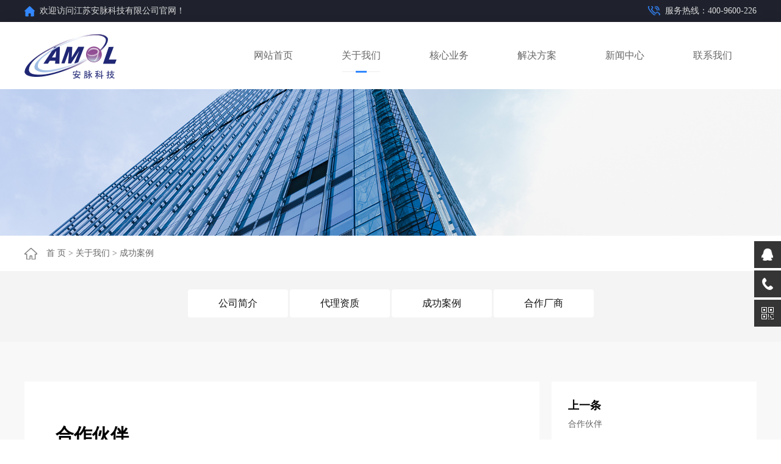

--- FILE ---
content_type: text/html; charset=utf-8
request_url: http://www.amol-security.com/shows/19/15.html
body_size: 3730
content:
<!DOCTYPE html PUBLIC "-//W3C//DTD XHTML 1.0 Transitional//EN" "http://www.w3.org/TR/xhtml1/DTD/xhtml1-transitional.dtd">
<html xmlns="http://www.w3.org/1999/xhtml">

<head>
    <meta http-equiv="Content-Type" content="text/html; charset=utf-8" />
    <title>合作伙伴 - 成功案例 - 江苏安脉科技有限公司 Jiangsu Amol Technology Co., Ltd</title>
    <meta name="keywords" content="江苏安脉科技有限公司">
    <meta name="description" content="江苏安脉科技有限公司">
    <link href="/static/modules/cms/css/base.css" rel="stylesheet" type="text/css" />
    <link href="/static/modules/cms/css/style.css" rel="stylesheet" type="text/css" />
    <script type="text/javascript" src="/static/modules/cms/js/jquery.min.js"></script>
    <script type="text/javascript" src="/static/modules/cms/js/jquery.SuperSlide.2.1.1.js"></script>
</head>

<body>
    <div class="topBar">
        <div class="w_1200">
            <h2>欢迎访问江苏安脉科技有限公司官网！</h2>
            <div class="bookmark fr">
                <span>
                    服务热线：400-9600-226                </span>
            </div>
        </div>
    </div>
    <div class="menu">
        <div class="w_1200">
            <a href="/" class="logo" title="江苏安脉科技有限公司"><img src="/static/modules/cms/images/logo.jpg" alt="江苏安脉科技有限公司"></a>
            <ul id="nav" class="nav clearfix">
                <li class="nLi ">
                    <h3><a href="/" title="网站首页">网站首页</a></h3>
                </li>
                                <li class="nLi xx on">
                    <h3><a href="/lists/2.html" title="关于我们">关于我们</a></h3>
                                        <ul class="sub" style="display: none;">
                                                <li><a href="/lists/2.html" title="公司简介">公司简介</a></li>
                                                <li><a href="/lists/4.html" title="代理资质">代理资质</a></li>
                                                <li><a href="/lists/19.html" title="成功案例">成功案例</a></li>
                                                <li><a href="/lists/33.html" title="合作厂商">合作厂商</a></li>
                                                
                    </ul>
                                    </li>
                                <li class="nLi xx ">
                    <h3><a href="/lists/21.html" title="核心业务">核心业务</a></h3>
                                        <ul class="sub" style="display: none;">
                                                <li><a href="/lists/21.html" title="网络安全整体解决方案">网络安全整体解决方案</a></li>
                                                <li><a href="/lists/28.html" title="数据中心/私有云">数据中心/私有云</a></li>
                                                
                    </ul>
                                    </li>
                                <li class="nLi xx ">
                    <h3><a href="/lists/5.html" title="解决方案">解决方案</a></h3>
                                    </li>
                                <li class="nLi xx ">
                    <h3><a href="/lists/6.html" title="新闻中心">新闻中心</a></h3>
                                        <ul class="sub" style="display: none;">
                                                <li><a href="/lists/9.html" title="公司新闻">公司新闻</a></li>
                                                <li><a href="/lists/10.html" title="行业动态">行业动态</a></li>
                                                <li><a href="/lists/14.html" title="常见问题">常见问题</a></li>
                                                
                    </ul>
                                    </li>
                                <li class="nLi xx ">
                    <h3><a href="/lists/18.html" title="联系我们">联系我们</a></h3>
                                        <ul class="sub" style="display: none;">
                                                <li><a href="/lists/18.html" title="联系方式">联系方式</a></li>
                                                
                    </ul>
                                    </li>
                                
            </ul>
        </div>
    </div>
<div class="n_banner"><img src="/uploads/images/20201118/e359d84f2223cf57f5b1feafcbd7c0fc.jpg" alt="联系我们" title="联系我们"></div>
<div class="sitemp clearfix" style="    background: #FFF;">
    <div class="w_1200">
        <p>
            <a href="/">首 页</a> &gt; <a href="/lists/2.html" >关于我们</a> &gt; <a href="/lists/19.html" >成功案例</a>        </p>
    </div>
</div>
<div class="sub-nav">
    <div class="w_1200">
        <ul>
                        <li class=""><a href="/lists/2.html">公司简介 </a></li>
                        <li class=""><a href="/lists/4.html">代理资质 </a></li>
                        <li class=""><a href="/lists/19.html">成功案例 </a></li>
                        <li class=""><a href="/lists/33.html">合作厂商 </a></li>
                        
        </ul>
    </div>
</div>
<section class="channel_content news_detail">
    <!-- widgets_xc_newdetail_lr_6 start-->
    <section class="widgets_xc_newdetail_lr_6">
        <div class="wrap fix w_1200">
            <div class="detail_l fl">
                <div class="l_box">
                    <h2 class="news_title">合作伙伴</h2>
                    <div class="l_tools">
                        <span class="news_time">时间：2020-11-16 10:43</span>
                    </div>
                    <div class="news_text myart" style="font-size: 14px;line-height: 2;">
                        <p style="text-align: center;"><img src="/uploads/images/20201116/60baf5d1cb8ee1f28d73930d1ee89e2d.png" title="图片10.png" alt=""/></p>                    </div>
                </div>
            </div>
            <div class="detail_r fr">
                <div class="r_box">
                                        <a href="/shows/19/14.html" class="arr_box arr_prev">
                        <h4 class="arr_title transition03">上一条</h4>
                        <h3 class="arr_news_title">合作伙伴</h3>
                    </a>
                    
                                        <a href="/shows/19/16.html" class="arr_box arr_next">
                        <h4 class="arr_title transition03">下一条</h4>
                        <h3 class="arr_news_title">合作伙伴</h3>
                    </a>
                    
                    <div class="share_box">
                        <a href="/lists/19.html" class="black_list">返回列表</a>
                    </div>
                </div>
            </div>
        </div>
    </section>
    <!-- widgets_xc_newdetail_lr_6 over-->
</section>
<link rel="stylesheet" href="/static/addons/kefu/css/01.css">
<script type="text/javascript" src="/static/addons/kefu/js/01.js"></script>
<div class="suspension">
    <div class="suspension-box">
        <a href="#" class="a a-service "><i class="i"></i></a>
        <a href="javascript:;" class="a a-service-phone "><i class="i"></i></a>
        <a href="javascript:;" class="a a-qrcode"><i class="i"></i></a>
        <a href="javascript:;" class="a a-top"><i class="i"></i></a>
                <div class="d d-service">
            <i class="arrow"></i>
            <div class="inner-box">
                <div class="d-service-item clearfix">
                    <a href="http://wpa.qq.com/msgrd?v=3&amp;uin=24666474&amp;site=qq&amp;menu=yes" target="_blank" class="clearfix"><span class="circle"><i class="i-qq"></i></span>
                        <h3>咨询在线客服</h3>
                    </a>
                </div>
            </div>
        </div>
                <div class="d d-service-phone">
            <i class="arrow"></i>
            <div class="inner-box">
                <div class="d-service-item clearfix">
                    <span class="circle"><i class="i-tel"></i></span>
                    <div class="text">
                        <p>服务热线</p>
                        <p class="red number">400-9600-226</p>
                    </div>
                </div>
            </div>
        </div>
                <div class="d d-qrcode">
            <i class="arrow"></i>
            <div class="inner-box">
                <div class="qrcode-img"><img src="/uploads/images/20201119/f52cf1677ae9a171e4195f9ccba01fbf.jpg" alt=""></div>
                <p>微信服务号</p>
            </div>
        </div>
    </div>
</div>
<div class="clear"></div>
<div class="footer">
    <div class="w_1200">
        <div class="ft_top">
            <div class="foot foot1">
                <h4>核心业务》</h4>
                <ul>
                                        <li><a href="/lists/21.html" title="网络安全整体解决方案">网络安全整体解决方案</a></li>
                                        <li><a href="/lists/28.html" title="数据中心/私有云">数据中心/私有云</a></li>
                                        
                </ul>
            </div>
            <div class="foot foot2">
                <h4>关于我们》</h4>
                <ul>
                                        <li><a href="/lists/2.html" title="公司简介">公司简介</a></li>
                                        <li><a href="/lists/4.html" title="代理资质">代理资质</a></li>
                                        <li><a href="/lists/19.html" title="成功案例">成功案例</a></li>
                                        <li><a href="/lists/33.html" title="合作厂商">合作厂商</a></li>
                                        
                </ul>
            </div>
            <div class="foot foot3">
                <h4>新闻资讯》</h4>
                <ul>
                                        <li><a href="/lists/9.html" title="公司新闻">公司新闻</a></li>
                                        <li><a href="/lists/10.html" title="行业动态">行业动态</a></li>
                                        <li><a href="/lists/14.html" title="常见问题">常见问题</a></li>
                                        
                </ul>
            </div>
            <div class="foot foot4">
                <h4>联系我们》</h4>
                <ul>
                    <li>江苏安脉科技有限公司</li>
                    <li>地址：苏州市工业园区环府路66号信息大厦901室</li>
                    <li>联系人：沈先生</li>
                    <li>手机：400-9600-226</li>
                </ul>
            </div>
            <div class="foot5">
                <img src="/static/modules/cms/images/ewm.jpg">
                <p>扫一扫关注</p>
            </div>
            <div class="clear"></div>
        </div>
        <div class="ft_bot">
            <span>版权所有@江苏安脉科技有限公司&nbsp;&nbsp;备案号：<a href="https://beian.miit.gov.cn/" target="_blank">苏ICP备18041057号-1</a></span>
        </div>
    </div>
</div>
<link href="https://cdn.bootcdn.net/ajax/libs/animate.css/2.1.1/animate.min.css" rel="stylesheet">
<script src="/static/modules/cms/js/particles.min.js"></script>
<script src="/static/modules/cms/js/app.js"></script>
<script src="/static/modules/cms/js/stats.js"></script>
<script src="https://cdn.bootcdn.net/ajax/libs/wow/1.1.2/wow.min.js"></script>
<script type="text/javascript">
if (window.navigator.userAgent.match(/(phone|pad|pod|iPhone|iPad|iPod|ios|Android|Mobile|BlackBerry|IEMobile|MQQBrowser|JUC|Fennec|wOSBrowser|BrowserNG|WebOS|Symbian|Windows Phone)/i)) {

} else {
    new WOW().init();
}


jQuery("#nav").slide({ type: "menu", titCell: ".nLi", targetCell: ".sub", effect: "slideDown", delayTime: 300, triggerTime: 0, returnDefault: true });
jQuery(".picScroll-left").slide({ mainCell: ".bd ul.picList", autoPage: true, effect: "left", autoPlay: true, vis: 4 });
jQuery(".picScroll-left2").slide({ titCell: ".hd ul", mainCell: ".bd ul", autoPage: true, effect: "left", autoPlay: true, vis: 4 });
jQuery(".txtMarquee-top").slide({ mainCell: ".bd ul", autoPlay: true, effect: "topMarquee", vis: 3, interTime: 50, trigger: "click" });
jQuery(".picMarquee-left").slide({ mainCell: ".bd ul", autoPlay: true, effect: "leftMarquee", vis: 6, interTime: 50, trigger: "click" });
/* 控制左右按钮显示 */
jQuery(".fullSlide").hover(function() { jQuery(this).find(".prev,.next").stop(true, true).fadeTo("show", 0.5) }, function() { jQuery(this).find(".prev,.next").fadeOut() });
/* 调用SuperSlide */
jQuery(".fullSlide").slide({
    titCell: ".hd ul",
    mainCell: ".bd ul",
    effect: "fold",
    autoPlay: true,
    autoPage: true,
    trigger: "click",
    startFun: function(i) {
        var curLi = jQuery(".fullSlide .bd li").eq(i); /* 当前大图的li */
        if (!!curLi.attr("_src")) {
            curLi.css("background-image", curLi.attr("_src")).removeAttr("_src") /* 将_src地址赋予li背景，然后删除_src */
        }
    }
});
</script>
</body>

</html>

--- FILE ---
content_type: text/css
request_url: http://www.amol-security.com/static/modules/cms/css/base.css
body_size: 1979
content:
@charset "utf-8";
/* reset */
html,body,h1,h2,h3,h4,h5,h6,div,dl,dt,dd,ul,ol,li,p,blockquote,pre,hr,figure,table,caption,th,td,form,fieldset,legend,input,button,textarea,menu{margin:0;padding:0;}
header,footer,section,article,aside,nav,hgroup,address,figure,figcaption,menu,details{display:block;}

i,cite,em,var,address,dfn{font-style:normal;}
[hidefocus],summary{outline:0;}
html,body,fieldset,img,iframe,abbr{border:0;}
a,button{cursor:pointer;}
del,ins,u,s,a,a:hover{text-decoration:none;}
a {color: #666666;text-decoration: none;}
body {background:#fff;color:#333;font-size:12px;font-family:"Microsoft YaHei";}
ul,ol,li{list-style:none}
label,summary{cursor:default;}

/*===== 去除个别浏览器图片底部的几个像素，以及设置图片形式链接无边框 =====*/
img {vertical-align:middle;}
a img {border:0 none;}
/*===== 设置表格元素的样式 =====*/
table{border-collapse:collapse;border-spacing:0;}/* 合并表格的间隙，去掉单元格之间的间距，如有需要合并单元格为细线表格，可增加 border-collapse:collapse; */
/*===== 设置iframe的背景色以及去除个别浏览器iframe底部的几个像素 =====*/
iframe {background-color:#FFFFFF;vertical-align:middle;}
/* layout */
.tl{text-align:left}
.tc{text-align:center}
.tr{text-align: right}
.vt{ vertical-align:top}
.vm{vertical-align:middle}
.vb{ vertical-align:bottom}
.bc{margin-left:auto;margin-right:auto} /* blockCenter */
.pr{position:relative}
.pa{position:absolute}
.clear{clear: both}
.fl{float: left}
.fr{float: right}
.fn{float: none}
.block{display:block !important}
.dib{display:inline-block}
.ofa { overflow:auto;zoom:1}
.ofh{overflow: hidden;}
.zindex{z-index: 100}
.ofs-y { overflow-y:scroll;zoom:1}
.zoom{zoom:1}
.justify{text-align:justify;text-justify:inter-ideograph;}
.hide {display: none!important;}
.hidden{visibility:hidden!important;}
.fb{font-weight:bold}
.fn{font-weight:normal}
.unl{text-decoration:underline}
.no-unl{text-decoration:none}

--- FILE ---
content_type: text/css
request_url: http://www.amol-security.com/static/modules/cms/css/style.css
body_size: 24158
content:
@charset "utf-8";
body{min-width: 1200px;}
.w_1200{width: 1200px;margin: 0 auto;position: relative;}

.topBar {width: 100%;background: #1f222d;line-height:36px;height: 36px;overflow: hidden;color: #dbdbdb;font-size: 14px;}
.topBar h2{float:left;font-size:14px;font-weight:normal;color: #dbdbdb;padding-left: 25px;background: url(../images/ico01.png) left center no-repeat;}
.topBar span{padding-left: 28px;background: url(../images/ico02.png) left center no-repeat;}

.menu{width: 100%;height: 110px;background:#fff;box-shadow: rgba(0, 0, 0, 0.14902) 0px 1px 20px;z-index: 99999;/*position: fixed;*/}
.logo{float: left;margin-top:20px;}
.clearfix:after{content:".";display:block;height:0;clear:both;visibility:hidden;}
.clearFix:after {display: block; content: ''; clear: both; }
.nav{height:110px; line-height:110px; position:relative; z-index:1;float:right;}
.nav a{ color:#000;  }
.nav .nLi{ float:left;  position:relative; display:inline;}
.nav .nLi h3{ float:left;  }
.nav .nLi h3 a{ display:block; padding:0 40px; font-size:16px; font-weight:normal;color: #666;}
.nav .sub{ display:none;left:0px; top:110px;min-width: 144px; position:absolute;line-height:30px; padding:10px 0; background-color: #fff;
    -webkit-background-clip: padding-box;
    background-clip: padding-box;
    border: 1px solid #ccc;
    border: 1px solid rgba(0,0,0,.15);
    -webkit-box-shadow: 0 6px 12px rgba(0,0,0,.175);
    box-shadow: 0 6px 12px rgba(0,0,0,.175); }
.nav .sub li{ zoom:1; }
.nav .sub a{ display:block; padding:0 8px; 	-webkit-transition: .5s; -o-transition: .5s; transition: .5s;text-align: center;color: #17232d; font-size: 14px;}
.nav .sub a:hover{ background:#3388ff; color:#fff;  }
.nav .on h3 a{background: /*#e71e1b*/url(../images/nav_on.jpg) center 80px no-repeat;}

.fullSlide{ width:100%;  position:relative;  height:500px; background:#000;  }
.fullSlide .bd{ margin:0 auto; position:relative; z-index:0; overflow:hidden;  }
.fullSlide .bd ul{ width:100% !important;  }
.fullSlide .bd li{ width:100% !important;  height:500px; overflow:hidden; text-align:center;  }
.fullSlide .bd li a{ display:block; height:500px; }
.fullSlide .hd{ width:100%;  position:absolute; z-index:1; bottom:10px; left:0; height:30px; line-height:30px; }
.fullSlide .hd ul{ text-align:center; }
.fullSlide .hd ul li{ cursor:pointer; display:inline-block; *display:inline; zoom:1; width:30px; height:5px; margin:5px; overflow:hidden; background:#fff; line-height:999px;}
.fullSlide .hd ul .on{ background:#3388ff;  }
.fullSlide .prev,
.fullSlide .next{  display:block;  position:absolute; z-index:1; top:50%; margin-top:-30px; left:4%;  z-index:1; width:40px; height:60px; background:url(../images/slider-arrow.png) -126px -137px #000 no-repeat;  cursor:pointer; filter:alpha(opacity=50);opacity:0.5; display:none;  }
.fullSlide .next{ left:auto; right:4%; background-position:-6px -137px; }

.com_til{text-align: center;}
.com_til span{font-size: 60px;color: #e3e3e3;line-height: 60px;text-transform: uppercase;font-weight:bold;display:block;}
.com_til h4{font-size: 36px;color: #333333;line-height: 36px;margin-top: -30px;}
.com_til p{font-size: 14px;line-height: 40px;color: #666666;height: 40px;}


.main1{width: 100%;padding-top: 40px;padding-bottom: 30px;box-shadow: rgba(0, 0, 0, 0.14902) 0px 1px 20px;}
.main1 ul li{float: left;width: 25%;}
.main1 ul li h4{font-size: 18px;color: #333333;line-height: 40px;font-weight: normal;}
.main1 ul li .nr{font-size: 14px;color: #666;line-height: 1.5;padding-top: 15px;}


.main2{width: 100%;padding-top: 40px;padding-bottom: 80px;}
.m2_box{width: 100%;padding-top: 40px;}
.picScroll-left{ overflow:hidden; position:relative;}
.picScroll-left .bd{ padding:0px;   }
.picScroll-left .bd ul{ overflow:hidden; zoom:1; }
.picScroll-left .bd ul li{ margin-right:15px; float:left; _display:inline; overflow:hidden;position: relative; }
.picScroll-left .bd ul li .bg{-webkit-transition: all 1.2s ease 0s;
    transition: all 1.2s ease 0s;
	z-index: 1;
    background: rgba(24,36,59,.8);
    position: absolute;
    top: 0;
    left: 0;
    width:288px; height:326px; 
    cursor: pointer;
}
.picScroll-left .bd ul li:hover .bg{
    background: rgba(2,109,186,0.8);
}





.picScroll-left .bd ul li .pic{ text-align:center;}
.picScroll-left .bd ul li .pic img{ width:288px; height:326px; display:block;}
.picScroll-left .bd ul li .pic a:hover img{ border-color:#999;  }
.picScroll-left .bd ul li .title{ position: absolute;left: 0;top: 0;z-index: 2; width:288px;}
.picScroll-left .bd ul li .title a{padding-left: 40px;padding-top: 50px;display: block;}
.picScroll-left .bd ul li .title h4{color: #fff;font-weight:normal;font-size: 24px;line-height: 40px;}
.picScroll-left .bd ul li ul{padding-top: 20px;}
.picScroll-left .bd ul li ul li{color: #fff;font-size: 14px;line-height: 25px;}

.ads{width: 100%;height: 141px;position: relative;background: url(../images/ad.jpg) center no-repeat;}
.ads .xx{float: right;padding-top: 30px;}
.ads .xx p{color: #fff;font-size: 18px;line-height: 50px;}
.ads .xx p b{font-size: 27px;font-weight: bold;}

.main3{width: 100%;padding-top: 40px;padding-bottom: 100px;}
.m3_box{width: 100%;padding-top: 40px;}
.main_1 ul{ width:33.666%; float:left;margin-right: 20px;}
.main_1 ul li{ width:100%; float:left; margin-top:25px; cursor:pointer; position:relative;}
.main_1 ul li .ico{ width:60px; float:left;text-align:center; margin-top:16px; position:relative;}
.main_1 ul li .ico span{display:inline-block;*display:inline; *zoom:1; width:100%; height:100%; padding:10px; position:relative; z-index:3; overflow:hidden;}
.main_1 ul li .ico span img{ position:relative; z-index:3;}
.main_1 ul li .text{ width:270px; float:left;padding:10px 20px;}
.main_1 ul li .text h4{ width:100%; float:left; font-size:16px; color:#333; line-height:28px; font-weight:bold;text-align: right;}
.main_1 ul li .text h6{ width:100%; float:left; margin-top:9px; font-size:14px; color:#666; line-height:20px; height:120px; overflow:hidden;font-weight: normal;color: #666666;text-align: right;}
.main_1 .main_1_r{ float:right;margin-right: 0;}
.main_1 .main_1_r .ico{ float:right;}
.main_1 .main_1_r li{ text-align:right;}
.main_1 .main_1_r li .text{  margin-left:0; float:right;}
.main_1 .main_1_r li .text h4{text-align: left;}
.main_1 .main_1_r li .text h6{ float:right;text-align: left;}
.main_1 .img{float: left;width: 350px;padding-top: 20px;padding-left: 20px;position: relative;}
.main_1 .img .yq{width: 380px;position: absolute;top: 0;left: 0;animation:circleRoate 5s infinite linear ;   }
@keyframes circleRoate{  
        from{transform: rotate(0deg);}  
        to{transform: rotate(360deg);}  
    } 

.main4{width: 100%;padding-top: 40px;padding-bottom: 60px;background: #f0f0f0;}
.m4_box{width: 100%;padding-top: 40px;}
.picScroll-left2{ overflow:hidden; position:relative;}
.picScroll-left2 .bd{ padding:0px;   }
.picScroll-left2 .bd ul{ overflow:hidden; zoom:1; }
.picScroll-left2 .bd ul li{ margin-right:20px; float:left; _display:inline; overflow:hidden;width: 280px;}
.picScroll-left2 .bd ul li .pic{ text-align:center; }
.picScroll-left2 .bd ul li .pic img{ width:280px; height:170px; display:block;}
.picScroll-left2 .bd ul li .pic a:hover img{ border-color:#999;  }
.picScroll-left2 .bd ul li .title{background: #fff;padding-top: 20px;padding-left: 20px;padding-right: 20px;height: 100px;}
.picScroll-left2 .bd ul li .title h4{font-size: 16px;font-weight: normal;line-height: 35px;color: #333333;}
.picScroll-left2 .bd ul li .title .nr{font-size: 14px;line-height: 1.5;color: #666;}
.main4 .amore{font-size: 14px; color: #1374e1; margin-top: 40px; border: 1px solid #1374e1; width: 142px; line-height: 36px; display: inline-block; text-align: center; position: relative; }
.main4 .amore:after {content: ''; width: 0; height: 100%; background: #1374e1; position: absolute; top: 0px; left: -1px; z-index: -1; transition: all 0.4s ease-out; }
.main4 .amore:hover{z-index: 1; color: #fff; border:1px solid #1374e1; }
.main4 .amore:hover:after{width: 100%; transition: all 0.4s; border:1px solid #1374e1; }

.main5{width: 100%;padding-top: 40px;padding-bottom: 80px;}
.m5_box{width: 100%;margin-top: 40px;position: relative;height: 477px;}
.m5_xx{width: 600px;height: 327px;background: #fff;position: absolute;right: 0;top: 50px;box-shadow: rgba(0, 0, 0, 0.14902) 0px 1px 20px;padding-top: 50px;padding-left: 50px;padding-right: 50px;}
.m5_xx h3{font-size: 48px;color: #333333;font-weight: normal;}
.m5_xx h3 b{color: #1374e1;}
.m5_xx .nr{font-size: 14px;color: #333333;padding-top: 30px;line-height: 1.8;height: 120px;color: #333333;}
.m5_xx .amore{background: #1374e1;color: #fff;width: 140px;height: 36px;line-height: 36px;text-align: center;font-size: 14px;display: inline-block;}
.m5_xx .bmore{background: #f1822d;color: #fff;width: 140px;height: 36px;line-height: 36px;text-align: center;font-size: 14px;display: inline-block;margin-left: 20px;}

.main6{width: 100%;padding-top: 40px;padding-bottom: 70px;background: #f0f0f0;}
.m6_box{width: 100%;margin-top: 40px;}
.m6_left{float: left;width: 750px;}
.m6_left ul li{float: left;width: 360px;margin-right: 15px;background: #fff;}
.m6_left .itema img{width: 100%;height: 265px;}
.m6_left .til1{padding:3% 5%;}
.m6_left .title{font-size: 16px;line-height: 35px;color: #333333;}
.m6_left .intro{font-size: 14px;line-height: 1.5;height: 50px;color: #848484;overflow: hidden;}
.m6_left  span{font-size: 14px;color: #999;}
.m6_left .intro:hover{color: #20bba3;}


.m6_right{float: right;width: 390px;background: #fff;height: 340px;padding-top: 30px;padding-left: 30px;padding-right: 30px;}
.txtMarquee-top{ overflow:hidden; position:relative;padding-top: 8px;}
.txtMarquee-top .hd{ overflow:hidden;  height:30px; background:#f4f4f4; padding:0 10px;  }
.txtMarquee-top .hd .prev,.txtMarquee-top .hd .next{ display:block;  width:9px; height:5px; float:right; margin-right:5px; margin-top:10px;  overflow:hidden;
     cursor:pointer; background:url("../images=/arrow.png") 0 -100px no-repeat;}
.txtMarquee-top .hd .next{ background-position:0 -140px;  }
.txtMarquee-top .hd .prevStop{ background-position:-60px -100px;  }
.txtMarquee-top .hd .nextStop{ background-position:-60px -140px;  }
.txtMarquee-top .bd{}
.txtMarquee-top .infoList li{ height:24px; line-height:24px;   }
.txtMarquee-top .infoList li .date{ float:right;  }
.txtMarquee-top .infoList li {height: 90px; float: left; margin-bottom: 10px; overflow: hidden; line-height: 22px; padding: 0 30px 0 30px; font-size: 14px; background: url(../images/faq_bg.jpg) left top no-repeat;color: #969696; }
.txtMarquee-top .infoList li a {height: 18px;display: block; color: #666;font-size: 14px; overflow: hidden;margin-bottom: 15px;line-height: 25px;height: 25px; }
.txtMarquee-top .infoList li a:hover{color: #be0a0a;}



.main7{width: 100%;padding-top: 40px;padding-bottom: 70px;}
.m7_box{width: 100%;margin-top: 40px;}

.picMarquee-left{ overflow:hidden; position:relative;}
.picMarquee-left .bd{ padding:0px;   }
.picMarquee-left .bd ul{ overflow:hidden; zoom:1; }
.picMarquee-left .bd ul li{ margin-right:15px; float:left; _display:inline; overflow:hidden; text-align:center;  }
.picMarquee-left .bd ul li .pic{ text-align:center; }
.picMarquee-left .bd ul li .pic img{ width:177px; height:68px; display:block;border:5px solid #eaeaea; }
.picMarquee-left .bd ul li .pic a:hover img{ border-color:#999;  }
.picMarquee-left .bd ul li .title{ line-height:24px;   }


.main8{width: 100%;padding-top: 40px;padding-bottom: 70px;background: #0b4486;position: relative;}
.m8_box{width: 100%;margin-top: 40px;}
.m8_til{text-align: center;}
.m8_til h4{color: #fff;font-size: 30px;line-height: 45px;}
.m8_til span{color: #fff;font-size: 14px;line-height: 25px;}
.page-section-76 {
    padding-top: 50px;
    background-color: #2a5aa3;
    position: relative;
    overflow: hidden;
    min-height: 100px;
}

.page-section-76 h3 {
    font-size: 36px;
    text-align: center;
    line-height: 100%;
    letter-spacing: 0px;
    color: #ffffff;
    font-weight: bold;
    margin-bottom: 10px;
    margin-top: 10px;
}

.page-section-76 ul {
    padding-top: 40px;
}

.page-section-76 ul li {
    float: left;
    width: 16%;
    height: 100px;
    text-align: center;
}

.page-section-76 ul li h4 {
    font-size: 16px;
    text-align: center;
    line-height: 24px;
    letter-spacing: 0px;
    color: #ffffff;
    font-weight: inherit;
    margin-bottom: 10px;
    margin-top: 10px;
}

#field_jpbwa3 {
    float: left;
    height: 40px;
    padding-left: 10px;
    border: 0;
    border-radius: 0px;
    width: 220px !important;
    color: #444444;
    background-color: #ffffff;
    line-height: 1.3;
}

#field_7cztv3 {
    float: left;
    margin-left: 30px;
    width: 220px !important;
    height: 40px;
    padding-left: 10px;
    border: 0;
    border-radius: 0px;
    color: #444444;
    background-color: #ffffff;
    line-height: 1.3;
}
#field_7cztv4 {
    float: left;
    margin-left: 30px;
    width: 300px !important;
    height: 40px;
    padding-left: 10px;
    border: 0;
    border-radius: 0px;
    color: #444444;
    background-color: #ffffff;
    line-height: 1.3;
}
.frm_button_submit {
    float: right;
    background: #e1620e;
    padding: 9px;
    color: #fff;
    width: 140px;
    border-radius: 0px;
    box-shadow: none;
    border: 0;
    height: 40px;
    font-size: 16px;
}

.form {
    height: 40px;
    padding-top: 30px;
    padding-bottom: 30px;
    margin: 0 auto;
    width: 1000px;
}
.main8 canvas{position: absolute;width: 100%;height: 100%;left: 0;top: 0;}

.footer{width: 100%;padding-top: 50px;background: #1a1b20;position: relative;}
.foot{width: 180px; height: auto; float: left; }
.foot h4 {font-size: 16px; font-weight: normal; color: #fff; height: 40px; line-height: 40px; }
.foot li{height: 28px; line-height: 27px;font-size: 14px; color: #999999;  }
.foot li a {font-size: 14px; color: #999999; }
.foot li a:hover{color: #fff;}
.ft_top{border-bottom: 1px solid #505256;padding-bottom: 30px;}
.foot1{width: 305px;}
.foot1 ul li{float: left;width: 40%;}
.foot4{width: 350px;}
.foot5 {width: 130px; height: auto; float: right; text-align: center; color: #d7d7d7; font-size: 14px; line-height: 35px; }
.ft_bot{text-align: center;line-height: 47px;height: 47px;font-size: 14px;color: #c0c0c0;}
.ft_bot a{color: #c0c0c0;}



.imghover_big { overflow: hidden; display: block; position: relative; }
.imghover_big img { -webkit-transition: all 1.2s ease 0s; transition: all 1.2s ease 0s; }
.imghover_big:hover img { -webkit-transform: scale(1.1); transform: scale(1.1);  }
.imghover_big em { position: absolute; left: -200px; top: 0px; width: 150px; height: 100%; background-image: -webkit-linear-gradient(0deg, rgba(255, 255, 255, 0), rgba(255, 255, 255, 0.5), rgba(255, 255, 255, 0)) ; overflow: hidden; -webkit-transform: skewx(-25deg); -webkit-transition: 0s; }
.imghover_big:hover em { width: 150px; left: 600px; -webkit-transition: 0.8s;transition: 0.8s }
 @-webkit-keyframes scaleout { 0% {
-webkit-transform: scale(1.0)
}
 100% {
 -webkit-transform: scale(0.8);
}
}
 @keyframes scaleout { 0% {
 transform: scale(1.0);
 -webkit-transform: scale(1.0);
}
100% {
 transform: scale(1.1);
 -webkit-transform: scale(0.8);
}
}

@-webkit-keyframes moveUpDown {
    from {-webkit-transform: translateY(-5px)}
    to {-webkit-transform: translateY(5px)}
}
@keyframes moveUpDown {
    from { transform: translateY(-5px)}
    to { transform: translateY(5px)}
}
.imgZoom img,.imgY180 img { -moz-transition:all .8s ease 0s; -ms-transition:all .8s ease 0s; -o-transition:all .8s ease 0s; -webkit-transition:all .8s ease 0s; transition:all .8s ease 0s;}
.imgZoom { overflow:hidden; }
.imgZoom:hover img{ -moz-transform:scale(1.1,1.1); -ms-transform:scale(1.1,1.1); -o-transform:scale(1.1,1.1); -webkit-transform:scale(1.1,1.1); transform:scale(1.1,1.1);}
.imgY180:hover img { cursor:pointer; -moz-transform:rotateY(180deg); -ms-transform:rotateY(180deg); -o-transform:rotateY(180deg); -webkit-transform:rotateY(180deg); transform:rotateY(180deg) }
@-webkit-keyframes bannerBig {
    0% {
        transform: scale(1.2); 
/*        opacity: 0;
        -webkit-transform: translate3d(-2000px, 0, 0);
        transform: translate3d(-2000px, 0, 0);*/
    }
    100% {
        transform: scale(1); 
    }
}

.n_banner {
    position: relative;
    width: 100%;
    overflow: hidden;
}
.n_banner img {
    -webkit-animation-duration: 3s;
    -moz-transition: all 3s linear;
    -o-transition: all 3s linear;
    transition: all 3s linear;
    /* transform: scale(1); */
    display: block;
    -webkit-animation-name: bannerBig;
    animation-name: bannerBig;
    width: 100%;
}
.sitemp{
    padding:15px 0;
    background-color:#f5f5f5;
}
.sitemp .w_1200 p{
    font-size: 14px;
    line-height: 2;
        color: #666;
    padding-left: 36px;
    background: url(../images/home.png) no-repeat left center;
}
.n_conatct1{

}
.n_conatct_title{
    padding:35px 0 25px 0;
}
.n_conatct_title h3{
    font-size: 26px;
    color: #333;
}
.n_conatct_title p{
    font-size: 14px;
    color: #666;
}
.n_map{
    position: relative;
    margin-bottom: 60px;
}
.n_map .n_map_ditu{
    width: 100%!important;
    height: 515px;
}

.n_map #dituContent{
    width: 100%!important;
    height: 450px;
}
.n_map .text{
    padding:50px 35px 20px 35px;
    background-color: #079ddb;
    color: #fff;
    max-width: 290px;
    position: absolute;
    top:50px;
    right: 95px;
    z-index: 2;
}
.n_map .text h3{
    font-size: 20px;
}
.n_map .text p{
    font-size: 16px;
    margin-top: 10px;
}
.n_code{
    display: flex;
    margin-top:30px;
}
.n_code p{
    width: 50%;
    text-align: center;
}

.sub-nav{ background:#f4f4f4; text-align:center; padding:30px 0;}

.sub-nav ul li{ display:inline-block; line-height:46px; font-size:16px; margin-bottom:10px;}
.sub-nav ul li  a{ display:block; padding:0 50px; border-radius:4px; color:#111; background-color:#fff; cursor:pointer;}
.sub-nav2 ul li  a{ width:325px;}
.sub-nav3 ul li  a{ width:215px; overflow:hidden; height:46px;}
.sub-nav ul li  a:hover{ background-color:#e3e3e3;}
.sub-nav ul li.cur a{ color:#fff; background:#009FD9;}


.widget-newslist-10 .list_box{padding:46px 60px 40px;position:relative;-webkit-transition: all 0.3s ease;transition: all 0.3s ease;}
.widget-newslist-10 .list_main{overflow:hidden;}
.widget-newslist-10 .bd_r{width:20%;}
.widget-newslist-10 .bd_c{width:76%;padding:0 8% 0 5%;}
.widget-newslist-10 .nopic .bd_c {width:84%;padding-right:0;}
.widget-newslist-10 .list_title{font-size:20px;color:#202020;font-weight:normal;white-space: nowrap;overflow: hidden;text-overflow: ellipsis;}
.widget-newslist-10 .list_tool{font-size:12px;color:#c9c9c9;padding:10px 0px;}
.widget-newslist-10 .list_tool .share{margin-left:20px;cursor:pointer;}
.widget-newslist-10 .list_p{font-size:14px;color:#464646;line-height: 26px;height:52px;overflow:hidden;}
.widget-newslist-10 .list_box:after{content: "";width:88%;height:1px;background-color:#e6e6e6;position:absolute;bottom:0;right:0;}
.widget-newslist-10 li:hover .list_box{background-color:#e7ebee;}
.widget-newslist-10 li:hover .list_box:after{background-color:#e7ebee;}
.widget-newslist-10 li:hover .list_time{background:#71bf45; color:#fff;}
.widget-newslist-10 li:hover .list_time_day{color:#fff;}
.widget-newslist-10 li:hover .list_title a{color:#0057a4;}
.widget-newslist-10 .list_time{font-size:14px;color:#0057a4;padding:0 2% 2% 0;border-right:1px solid #e6e6e6;font-family: Arial;width:60px;}
.widget-newslist-10 .list_time_day{display:block;font-size:50px;color:#0057a4;line-height:50px;font-family:helvetica;}
.widget-newslist-10 .bdshare-button-style1-16 a{padding:0;margin:0;background:none;height:20px;line-height:20px;}
/*新闻列表 2018-03-20 conghm*/
.widget-newslist-10 .list_time{ padding: 1% 1%; text-align: center; background: #0095eb; color: #fff; position: relative; width: 71px; }
.widget-newslist-10 .list_time:after{ content: "";position: absolute; width: 1px; height: 100%; background: #e6e6e6; display: block; top: 0; right: -25%; }
.widget-newslist-10 .list_time_day{ color: #fff; }
.widget-newslist-10 .list_box:after{ width: 86%; }
/* widgets_form_box_1 start*/
.widgets_form_box_1 .form_box{background-color:#fff;padding:50px 60px 40px;margin-bottom:26px;}
.widgets_form_box_1 .form_box .hd_tit{font-size:20px;color:#1e1e1e;font-weight:normal;height:30px;line-height:30px; margin-right:2%; text-transform:uppercase;}
.widgets_form_box_1 .form_box .inp_box_wrap { width:22%;margin-right:2%; }
.widgets_form_box_1 .form_box .inp_box{display:block;width:100%;height:32px;line-height:32px;border:1px solid #e0e0e0;padding:0;margin:0;box-sizing:content-box;font-size:13px;color:#999;padding:0;text-indent:10px;}
.widgets_form_box_1 .form_box .hd_btn{width:18%;border:none;text-align:center;background-color:#1f88f2;font-size:15px;color:#fff;height:32px;line-height:32px;outline:none;cursor:pointer;}
                                  
.fix { *zoom: 1; *clear: both;}
.fix:before, .fix:after { display: table; clear: both; content: '';}


.channel_content{padding: 65px 0;background-color: #f8f8f8;}
.widgets_xc_newdetail_lr_6 .detail_l{width:70.3399%;}
.widgets_xc_newdetail_lr_6 .l_box{background:#fff;padding:8% 6%;}
.widgets_xc_newdetail_lr_6 .news_title{font-size:30px;color:#000;margin-bottom: 10px;}
.widgets_xc_newdetail_lr_6 .l_tools{margin-bottom:40px;line-height:20px;}
.widgets_xc_newdetail_lr_6 .l_tools span{display:inline-block;*display:inline;*zoom:1;font-size:14px;color:#5a5a5a;}
.widgets_xc_newdetail_lr_6 .news_time{margin-right: 20px;}
.widgets_xc_newdetail_lr_6 .switcher .title{display:inline-block;*display:inline;*zoom: 1;vertical-align:middle;}

.widgets_xc_newdetail_lr_6 .detail_r{width:28%;}
.widgets_xc_newdetail_lr_6 .detail_r .arr_box{background:#fff;padding:8%;margin-bottom:14px;color:#666;display:block;}
.widgets_xc_newdetail_lr_6 .detail_r .arr_title{font-size:18px;color:#000;margin-bottom:10px;}
.widgets_xc_newdetail_lr_6 .detail_r .arr_news_title{font-size:14px;font-weight:normal;}
.widgets_xc_newdetail_lr_6 .detail_r .arr_time{font-size:14px;padding-top:6px;display:block;}
.widgets_xc_newdetail_lr_6 .detail_r .arr_box:hover{color:#fff;background:#71bf45;}
.widgets_xc_newdetail_lr_6 .detail_r .arr_box:hover .arr_title{color:#fff;}
.widgets_xc_newdetail_lr_6 .detail_r .share_box{background:#fff;padding:8%;}
.widgets_xc_newdetail_lr_6 .detail_r .share_title{font-size:18px;color:#000;margin-bottom:10px;}
.widgets_xc_newdetail_lr_6 .detail_r .black_list{width:100%;height:42px;line-height:42px;background:#187ecd;text-align:center;font-size:18px;color:#fff;display:block;}
.widgets_xc_newdetail_lr_6 .newdetail_share{padding:10px 0px;}
.widgets_xc_newdetail_lr_6 .newdetail_share a{width:40px;height:40px;display:inline-block;cursor:pointer;text-align:center;border:1px solid #999;line-height:40px;border-radius:50%;background:none;padding:0;margin:0;margin-right: 10px;font-size:20px;color:#999;}
/*widgets_xc_newdetail_lr_6 end*/
.video_list ._img i.play{position: absolute;width: 61px;height: 61px;top: 50%;margin-top: -30px;left: 50%;margin-left: -30px;background-image: url(../img/play.png);background-repeat: no-repeat;background-position: center center;}
                                                     

.ui-prolist{
    margin-top: 40px;
    background: #fff;
    padding: 50px;
}
.ui-prolist ul{
    margin: 0px -25px;
}
.ui-prolist li{
    width: 31.33%;
    float: left;
    padding: 0px 1%;
    margin-bottom: 20px;
}
.ui-prolist li a{
    
    display: block;
}
.ui-prolist li .img{
            border:1px solid #ddd;
    overflow: hidden;
}
.ui-prolist li img{

    width: 100%;
    transition: transform 300ms;
}
.ui-prolist li a:hover img{
    transform: scale(1.05, 1.05);
}
.ui-prolist li .text{
    font-size: 16px;
    height: 48px;
    line-height: 48px;
    text-align: center;
    color: #2a2a2a
}
.news_text img{max-width: 100% !important;}

#pages{text-align: center;}
#pages li{display: inline-block;    margin: 0 2px;}
#pages li a{display: block;padding: 8px 10px;background: #f2f2f2;}
#pages li span{display: block;
    padding: 8px 10px;
    background: #38f;color: #fff;}

--- FILE ---
content_type: text/javascript
request_url: http://www.amol-security.com/static/modules/cms/js/stats.js
body_size: 2881
content:
var Stats=function(){var startTime=Date.now(),prevTime=startTime;var ms=0,msMin=Infinity,msMax=0;var fps=0,fpsMin=Infinity,fpsMax=0;var frames=0,mode=0;var container=document.createElement('div');container.id='stats';container.addEventListener('mousedown',function(event){event.preventDefault();setMode(++mode%2)},false);container.style.cssText='width:80px;opacity:0.9;cursor:pointer';var fpsDiv=document.createElement('div');fpsDiv.id='fps';fpsDiv.style.cssText='padding:0 0 3px 3px;text-align:left;background-color:#002';container.appendChild(fpsDiv);var fpsText=document.createElement('div');fpsText.id='fpsText';fpsText.style.cssText='color:#0ff;font-family:Helvetica,Arial,sans-serif;font-size:9px;font-weight:bold;line-height:15px';fpsText.innerHTML='FPS';fpsDiv.appendChild(fpsText);var fpsGraph=document.createElement('div');fpsGraph.id='fpsGraph';fpsGraph.style.cssText='position:relative;width:74px;height:30px;background-color:#0ff';fpsDiv.appendChild(fpsGraph);while(fpsGraph.children.length<74){var bar=document.createElement('span');bar.style.cssText='width:1px;height:30px;float:left;background-color:#113';fpsGraph.appendChild(bar);}
var msDiv=document.createElement('div');msDiv.id='ms';msDiv.style.cssText='padding:0 0 3px 3px;text-align:left;background-color:#020;display:none';container.appendChild(msDiv);var msText=document.createElement('div');msText.id='msText';msText.style.cssText='color:#0f0;font-family:Helvetica,Arial,sans-serif;font-size:9px;font-weight:bold;line-height:15px';msText.innerHTML='MS';msDiv.appendChild(msText);var msGraph=document.createElement('div');msGraph.id='msGraph';msGraph.style.cssText='position:relative;width:74px;height:30px;background-color:#0f0';msDiv.appendChild(msGraph);while(msGraph.children.length<74){var bar=document.createElement('span');bar.style.cssText='width:1px;height:30px;float:left;background-color:#131';msGraph.appendChild(bar);}
var setMode=function(value){mode=value;switch(mode){case 0:fpsDiv.style.display='block';msDiv.style.display='none';break;case 1:fpsDiv.style.display='none';msDiv.style.display='block';break;}};var updateGraph=function(dom,value){var child=dom.appendChild(dom.firstChild);child.style.height=value+'px';};return{REVISION:12,domElement:container,setMode:setMode,begin:function(){startTime=Date.now();},end:function(){var time=Date.now();ms=time-startTime;msMin=Math.min(msMin,ms);msMax=Math.max(msMax,ms);msText.textContent=ms+' MS ('+msMin+'-'+msMax+')';updateGraph(msGraph,Math.min(30,30-(ms/200)*30));frames++;if(time>prevTime+1000){fps=Math.round((frames*1000)/(time-prevTime));fpsMin=Math.min(fpsMin,fps);fpsMax=Math.max(fpsMax,fps);fpsText.textContent=fps+' FPS ('+fpsMin+'-'+fpsMax+')';updateGraph(fpsGraph,Math.min(30,30-(fps/100)*30));prevTime=time;frames=0;}
return time;},update:function(){startTime=this.end();}}};if(typeof module==='object'){module.exports=Stats;}

--- FILE ---
content_type: text/javascript
request_url: http://www.amol-security.com/static/addons/kefu/js/01.js
body_size: 1324
content:
$(document).ready(function() {
    /* ----- 侧边悬浮 ---- */
    $(document).on("mouseenter", ".suspension .a", function() {
        var _this = $(this);
        var s = $(".suspension");
        var isService = _this.hasClass("a-service");
        var isServicePhone = _this.hasClass("a-service-phone");
        var isQrcode = _this.hasClass("a-qrcode");
        if (isService) { s.find(".d-service").show().siblings(".d").hide(); }
        if (isServicePhone) { s.find(".d-service-phone").show().siblings(".d").hide(); }
        if (isQrcode) { s.find(".d-qrcode").show().siblings(".d").hide(); }
    });
    $(document).on("mouseleave", ".suspension, .suspension .a-top", function() {
        $(".suspension").find(".d").hide();
    });
    $(document).on("mouseenter", ".suspension .a-top", function() {
        $(".suspension").find(".d").hide();
    });
    $(document).on("click", ".suspension .a-top", function() {
        $("html,body").animate({ scrollTop: 0 });
    });
    $(window).scroll(function() {
        var st = $(document).scrollTop();
        var $top = $(".suspension .a-top");
        if (st > 400) {
            $top.css({ display: 'block' });
        } else {
            if ($top.is(":visible")) {
                $top.hide();
            }
        }
    });
})